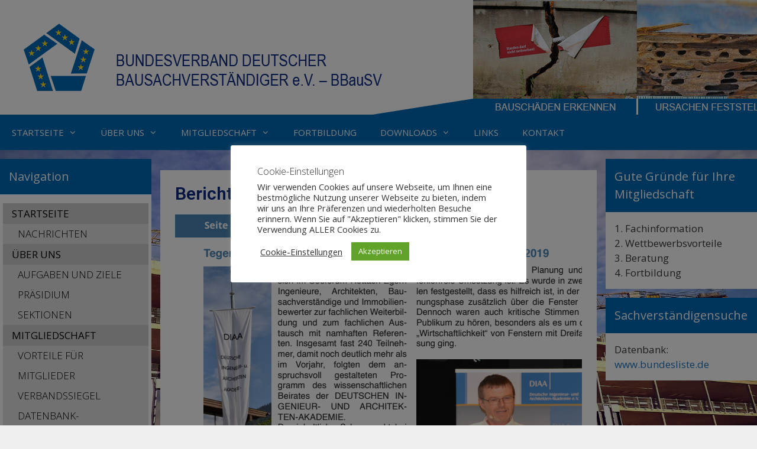

--- FILE ---
content_type: text/html; charset=UTF-8
request_url: https://bbausv.de/bericht-tegernseer-baufach-und-immobiliensachverstaendigentage-2019/
body_size: 15741
content:
<!DOCTYPE html>
<html lang="de">
<head>
	<meta charset="UTF-8">
	<title>Bericht Tegernseer Baufach- und Immobiliensachverständigentage 2021 &#8211; Der    BUNDESVERBAND    DEUTSCHER    BAUSACHVERSTÄNDIGER e.V.</title>
<meta name='robots' content='max-image-preview:large' />
	<style>img:is([sizes="auto" i], [sizes^="auto," i]) { contain-intrinsic-size: 3000px 1500px }</style>
	<meta name="viewport" content="width=device-width, initial-scale=1"><link href='https://fonts.gstatic.com' crossorigin rel='preconnect' />
<link href='https://fonts.googleapis.com' crossorigin rel='preconnect' />
<link rel="alternate" type="application/rss+xml" title="Der    BUNDESVERBAND    DEUTSCHER    BAUSACHVERSTÄNDIGER e.V. &raquo; Feed" href="https://bbausv.de/feed/" />
<link rel="alternate" type="application/rss+xml" title="Der    BUNDESVERBAND    DEUTSCHER    BAUSACHVERSTÄNDIGER e.V. &raquo; Kommentar-Feed" href="https://bbausv.de/comments/feed/" />
<link rel="alternate" type="application/rss+xml" title="Der    BUNDESVERBAND    DEUTSCHER    BAUSACHVERSTÄNDIGER e.V. &raquo; Bericht Tegernseer Baufach- und Immobiliensachverständigentage 2021-Kommentar-Feed" href="https://bbausv.de/bericht-tegernseer-baufach-und-immobiliensachverstaendigentage-2019/feed/" />
<script>
window._wpemojiSettings = {"baseUrl":"https:\/\/s.w.org\/images\/core\/emoji\/15.0.3\/72x72\/","ext":".png","svgUrl":"https:\/\/s.w.org\/images\/core\/emoji\/15.0.3\/svg\/","svgExt":".svg","source":{"concatemoji":"https:\/\/bbausv.de\/wp-includes\/js\/wp-emoji-release.min.js?ver=6.7.4"}};
/*! This file is auto-generated */
!function(i,n){var o,s,e;function c(e){try{var t={supportTests:e,timestamp:(new Date).valueOf()};sessionStorage.setItem(o,JSON.stringify(t))}catch(e){}}function p(e,t,n){e.clearRect(0,0,e.canvas.width,e.canvas.height),e.fillText(t,0,0);var t=new Uint32Array(e.getImageData(0,0,e.canvas.width,e.canvas.height).data),r=(e.clearRect(0,0,e.canvas.width,e.canvas.height),e.fillText(n,0,0),new Uint32Array(e.getImageData(0,0,e.canvas.width,e.canvas.height).data));return t.every(function(e,t){return e===r[t]})}function u(e,t,n){switch(t){case"flag":return n(e,"\ud83c\udff3\ufe0f\u200d\u26a7\ufe0f","\ud83c\udff3\ufe0f\u200b\u26a7\ufe0f")?!1:!n(e,"\ud83c\uddfa\ud83c\uddf3","\ud83c\uddfa\u200b\ud83c\uddf3")&&!n(e,"\ud83c\udff4\udb40\udc67\udb40\udc62\udb40\udc65\udb40\udc6e\udb40\udc67\udb40\udc7f","\ud83c\udff4\u200b\udb40\udc67\u200b\udb40\udc62\u200b\udb40\udc65\u200b\udb40\udc6e\u200b\udb40\udc67\u200b\udb40\udc7f");case"emoji":return!n(e,"\ud83d\udc26\u200d\u2b1b","\ud83d\udc26\u200b\u2b1b")}return!1}function f(e,t,n){var r="undefined"!=typeof WorkerGlobalScope&&self instanceof WorkerGlobalScope?new OffscreenCanvas(300,150):i.createElement("canvas"),a=r.getContext("2d",{willReadFrequently:!0}),o=(a.textBaseline="top",a.font="600 32px Arial",{});return e.forEach(function(e){o[e]=t(a,e,n)}),o}function t(e){var t=i.createElement("script");t.src=e,t.defer=!0,i.head.appendChild(t)}"undefined"!=typeof Promise&&(o="wpEmojiSettingsSupports",s=["flag","emoji"],n.supports={everything:!0,everythingExceptFlag:!0},e=new Promise(function(e){i.addEventListener("DOMContentLoaded",e,{once:!0})}),new Promise(function(t){var n=function(){try{var e=JSON.parse(sessionStorage.getItem(o));if("object"==typeof e&&"number"==typeof e.timestamp&&(new Date).valueOf()<e.timestamp+604800&&"object"==typeof e.supportTests)return e.supportTests}catch(e){}return null}();if(!n){if("undefined"!=typeof Worker&&"undefined"!=typeof OffscreenCanvas&&"undefined"!=typeof URL&&URL.createObjectURL&&"undefined"!=typeof Blob)try{var e="postMessage("+f.toString()+"("+[JSON.stringify(s),u.toString(),p.toString()].join(",")+"));",r=new Blob([e],{type:"text/javascript"}),a=new Worker(URL.createObjectURL(r),{name:"wpTestEmojiSupports"});return void(a.onmessage=function(e){c(n=e.data),a.terminate(),t(n)})}catch(e){}c(n=f(s,u,p))}t(n)}).then(function(e){for(var t in e)n.supports[t]=e[t],n.supports.everything=n.supports.everything&&n.supports[t],"flag"!==t&&(n.supports.everythingExceptFlag=n.supports.everythingExceptFlag&&n.supports[t]);n.supports.everythingExceptFlag=n.supports.everythingExceptFlag&&!n.supports.flag,n.DOMReady=!1,n.readyCallback=function(){n.DOMReady=!0}}).then(function(){return e}).then(function(){var e;n.supports.everything||(n.readyCallback(),(e=n.source||{}).concatemoji?t(e.concatemoji):e.wpemoji&&e.twemoji&&(t(e.twemoji),t(e.wpemoji)))}))}((window,document),window._wpemojiSettings);
</script>
<link rel='stylesheet' id='generate-fonts-css' href='//fonts.googleapis.com/css?family=Open+Sans:300,300italic,regular,italic,600,600italic,700,700italic,800,800italic' media='all' />
<style id='wp-emoji-styles-inline-css'>

	img.wp-smiley, img.emoji {
		display: inline !important;
		border: none !important;
		box-shadow: none !important;
		height: 1em !important;
		width: 1em !important;
		margin: 0 0.07em !important;
		vertical-align: -0.1em !important;
		background: none !important;
		padding: 0 !important;
	}
</style>
<style id='classic-theme-styles-inline-css'>
/*! This file is auto-generated */
.wp-block-button__link{color:#fff;background-color:#32373c;border-radius:9999px;box-shadow:none;text-decoration:none;padding:calc(.667em + 2px) calc(1.333em + 2px);font-size:1.125em}.wp-block-file__button{background:#32373c;color:#fff;text-decoration:none}
</style>
<style id='global-styles-inline-css'>
:root{--wp--preset--aspect-ratio--square: 1;--wp--preset--aspect-ratio--4-3: 4/3;--wp--preset--aspect-ratio--3-4: 3/4;--wp--preset--aspect-ratio--3-2: 3/2;--wp--preset--aspect-ratio--2-3: 2/3;--wp--preset--aspect-ratio--16-9: 16/9;--wp--preset--aspect-ratio--9-16: 9/16;--wp--preset--color--black: #000000;--wp--preset--color--cyan-bluish-gray: #abb8c3;--wp--preset--color--white: #ffffff;--wp--preset--color--pale-pink: #f78da7;--wp--preset--color--vivid-red: #cf2e2e;--wp--preset--color--luminous-vivid-orange: #ff6900;--wp--preset--color--luminous-vivid-amber: #fcb900;--wp--preset--color--light-green-cyan: #7bdcb5;--wp--preset--color--vivid-green-cyan: #00d084;--wp--preset--color--pale-cyan-blue: #8ed1fc;--wp--preset--color--vivid-cyan-blue: #0693e3;--wp--preset--color--vivid-purple: #9b51e0;--wp--preset--color--contrast: var(--contrast);--wp--preset--color--contrast-2: var(--contrast-2);--wp--preset--color--contrast-3: var(--contrast-3);--wp--preset--color--base: var(--base);--wp--preset--color--base-2: var(--base-2);--wp--preset--color--base-3: var(--base-3);--wp--preset--color--accent: var(--accent);--wp--preset--gradient--vivid-cyan-blue-to-vivid-purple: linear-gradient(135deg,rgba(6,147,227,1) 0%,rgb(155,81,224) 100%);--wp--preset--gradient--light-green-cyan-to-vivid-green-cyan: linear-gradient(135deg,rgb(122,220,180) 0%,rgb(0,208,130) 100%);--wp--preset--gradient--luminous-vivid-amber-to-luminous-vivid-orange: linear-gradient(135deg,rgba(252,185,0,1) 0%,rgba(255,105,0,1) 100%);--wp--preset--gradient--luminous-vivid-orange-to-vivid-red: linear-gradient(135deg,rgba(255,105,0,1) 0%,rgb(207,46,46) 100%);--wp--preset--gradient--very-light-gray-to-cyan-bluish-gray: linear-gradient(135deg,rgb(238,238,238) 0%,rgb(169,184,195) 100%);--wp--preset--gradient--cool-to-warm-spectrum: linear-gradient(135deg,rgb(74,234,220) 0%,rgb(151,120,209) 20%,rgb(207,42,186) 40%,rgb(238,44,130) 60%,rgb(251,105,98) 80%,rgb(254,248,76) 100%);--wp--preset--gradient--blush-light-purple: linear-gradient(135deg,rgb(255,206,236) 0%,rgb(152,150,240) 100%);--wp--preset--gradient--blush-bordeaux: linear-gradient(135deg,rgb(254,205,165) 0%,rgb(254,45,45) 50%,rgb(107,0,62) 100%);--wp--preset--gradient--luminous-dusk: linear-gradient(135deg,rgb(255,203,112) 0%,rgb(199,81,192) 50%,rgb(65,88,208) 100%);--wp--preset--gradient--pale-ocean: linear-gradient(135deg,rgb(255,245,203) 0%,rgb(182,227,212) 50%,rgb(51,167,181) 100%);--wp--preset--gradient--electric-grass: linear-gradient(135deg,rgb(202,248,128) 0%,rgb(113,206,126) 100%);--wp--preset--gradient--midnight: linear-gradient(135deg,rgb(2,3,129) 0%,rgb(40,116,252) 100%);--wp--preset--font-size--small: 13px;--wp--preset--font-size--medium: 20px;--wp--preset--font-size--large: 36px;--wp--preset--font-size--x-large: 42px;--wp--preset--spacing--20: 0.44rem;--wp--preset--spacing--30: 0.67rem;--wp--preset--spacing--40: 1rem;--wp--preset--spacing--50: 1.5rem;--wp--preset--spacing--60: 2.25rem;--wp--preset--spacing--70: 3.38rem;--wp--preset--spacing--80: 5.06rem;--wp--preset--shadow--natural: 6px 6px 9px rgba(0, 0, 0, 0.2);--wp--preset--shadow--deep: 12px 12px 50px rgba(0, 0, 0, 0.4);--wp--preset--shadow--sharp: 6px 6px 0px rgba(0, 0, 0, 0.2);--wp--preset--shadow--outlined: 6px 6px 0px -3px rgba(255, 255, 255, 1), 6px 6px rgba(0, 0, 0, 1);--wp--preset--shadow--crisp: 6px 6px 0px rgba(0, 0, 0, 1);}:where(.is-layout-flex){gap: 0.5em;}:where(.is-layout-grid){gap: 0.5em;}body .is-layout-flex{display: flex;}.is-layout-flex{flex-wrap: wrap;align-items: center;}.is-layout-flex > :is(*, div){margin: 0;}body .is-layout-grid{display: grid;}.is-layout-grid > :is(*, div){margin: 0;}:where(.wp-block-columns.is-layout-flex){gap: 2em;}:where(.wp-block-columns.is-layout-grid){gap: 2em;}:where(.wp-block-post-template.is-layout-flex){gap: 1.25em;}:where(.wp-block-post-template.is-layout-grid){gap: 1.25em;}.has-black-color{color: var(--wp--preset--color--black) !important;}.has-cyan-bluish-gray-color{color: var(--wp--preset--color--cyan-bluish-gray) !important;}.has-white-color{color: var(--wp--preset--color--white) !important;}.has-pale-pink-color{color: var(--wp--preset--color--pale-pink) !important;}.has-vivid-red-color{color: var(--wp--preset--color--vivid-red) !important;}.has-luminous-vivid-orange-color{color: var(--wp--preset--color--luminous-vivid-orange) !important;}.has-luminous-vivid-amber-color{color: var(--wp--preset--color--luminous-vivid-amber) !important;}.has-light-green-cyan-color{color: var(--wp--preset--color--light-green-cyan) !important;}.has-vivid-green-cyan-color{color: var(--wp--preset--color--vivid-green-cyan) !important;}.has-pale-cyan-blue-color{color: var(--wp--preset--color--pale-cyan-blue) !important;}.has-vivid-cyan-blue-color{color: var(--wp--preset--color--vivid-cyan-blue) !important;}.has-vivid-purple-color{color: var(--wp--preset--color--vivid-purple) !important;}.has-black-background-color{background-color: var(--wp--preset--color--black) !important;}.has-cyan-bluish-gray-background-color{background-color: var(--wp--preset--color--cyan-bluish-gray) !important;}.has-white-background-color{background-color: var(--wp--preset--color--white) !important;}.has-pale-pink-background-color{background-color: var(--wp--preset--color--pale-pink) !important;}.has-vivid-red-background-color{background-color: var(--wp--preset--color--vivid-red) !important;}.has-luminous-vivid-orange-background-color{background-color: var(--wp--preset--color--luminous-vivid-orange) !important;}.has-luminous-vivid-amber-background-color{background-color: var(--wp--preset--color--luminous-vivid-amber) !important;}.has-light-green-cyan-background-color{background-color: var(--wp--preset--color--light-green-cyan) !important;}.has-vivid-green-cyan-background-color{background-color: var(--wp--preset--color--vivid-green-cyan) !important;}.has-pale-cyan-blue-background-color{background-color: var(--wp--preset--color--pale-cyan-blue) !important;}.has-vivid-cyan-blue-background-color{background-color: var(--wp--preset--color--vivid-cyan-blue) !important;}.has-vivid-purple-background-color{background-color: var(--wp--preset--color--vivid-purple) !important;}.has-black-border-color{border-color: var(--wp--preset--color--black) !important;}.has-cyan-bluish-gray-border-color{border-color: var(--wp--preset--color--cyan-bluish-gray) !important;}.has-white-border-color{border-color: var(--wp--preset--color--white) !important;}.has-pale-pink-border-color{border-color: var(--wp--preset--color--pale-pink) !important;}.has-vivid-red-border-color{border-color: var(--wp--preset--color--vivid-red) !important;}.has-luminous-vivid-orange-border-color{border-color: var(--wp--preset--color--luminous-vivid-orange) !important;}.has-luminous-vivid-amber-border-color{border-color: var(--wp--preset--color--luminous-vivid-amber) !important;}.has-light-green-cyan-border-color{border-color: var(--wp--preset--color--light-green-cyan) !important;}.has-vivid-green-cyan-border-color{border-color: var(--wp--preset--color--vivid-green-cyan) !important;}.has-pale-cyan-blue-border-color{border-color: var(--wp--preset--color--pale-cyan-blue) !important;}.has-vivid-cyan-blue-border-color{border-color: var(--wp--preset--color--vivid-cyan-blue) !important;}.has-vivid-purple-border-color{border-color: var(--wp--preset--color--vivid-purple) !important;}.has-vivid-cyan-blue-to-vivid-purple-gradient-background{background: var(--wp--preset--gradient--vivid-cyan-blue-to-vivid-purple) !important;}.has-light-green-cyan-to-vivid-green-cyan-gradient-background{background: var(--wp--preset--gradient--light-green-cyan-to-vivid-green-cyan) !important;}.has-luminous-vivid-amber-to-luminous-vivid-orange-gradient-background{background: var(--wp--preset--gradient--luminous-vivid-amber-to-luminous-vivid-orange) !important;}.has-luminous-vivid-orange-to-vivid-red-gradient-background{background: var(--wp--preset--gradient--luminous-vivid-orange-to-vivid-red) !important;}.has-very-light-gray-to-cyan-bluish-gray-gradient-background{background: var(--wp--preset--gradient--very-light-gray-to-cyan-bluish-gray) !important;}.has-cool-to-warm-spectrum-gradient-background{background: var(--wp--preset--gradient--cool-to-warm-spectrum) !important;}.has-blush-light-purple-gradient-background{background: var(--wp--preset--gradient--blush-light-purple) !important;}.has-blush-bordeaux-gradient-background{background: var(--wp--preset--gradient--blush-bordeaux) !important;}.has-luminous-dusk-gradient-background{background: var(--wp--preset--gradient--luminous-dusk) !important;}.has-pale-ocean-gradient-background{background: var(--wp--preset--gradient--pale-ocean) !important;}.has-electric-grass-gradient-background{background: var(--wp--preset--gradient--electric-grass) !important;}.has-midnight-gradient-background{background: var(--wp--preset--gradient--midnight) !important;}.has-small-font-size{font-size: var(--wp--preset--font-size--small) !important;}.has-medium-font-size{font-size: var(--wp--preset--font-size--medium) !important;}.has-large-font-size{font-size: var(--wp--preset--font-size--large) !important;}.has-x-large-font-size{font-size: var(--wp--preset--font-size--x-large) !important;}
:where(.wp-block-post-template.is-layout-flex){gap: 1.25em;}:where(.wp-block-post-template.is-layout-grid){gap: 1.25em;}
:where(.wp-block-columns.is-layout-flex){gap: 2em;}:where(.wp-block-columns.is-layout-grid){gap: 2em;}
:root :where(.wp-block-pullquote){font-size: 1.5em;line-height: 1.6;}
</style>
<link rel='stylesheet' id='cookie-law-info-css' href='https://bbausv.de/wp-content/plugins/cookie-law-info/legacy/public/css/cookie-law-info-public.css?ver=3.2.8' media='all' />
<link rel='stylesheet' id='cookie-law-info-gdpr-css' href='https://bbausv.de/wp-content/plugins/cookie-law-info/legacy/public/css/cookie-law-info-gdpr.css?ver=3.2.8' media='all' />
<link rel='stylesheet' id='generate-style-grid-css' href='https://bbausv.de/wp-content/themes/generatepress/assets/css/unsemantic-grid.min.css?ver=3.5.1' media='all' />
<link rel='stylesheet' id='generate-style-css' href='https://bbausv.de/wp-content/themes/generatepress/assets/css/style.min.css?ver=3.5.1' media='all' />
<style id='generate-style-inline-css'>
body{background-color:#efefef;color:#3a3a3a;}a{color:#1e73be;}a:hover, a:focus, a:active{color:#000000;}body .grid-container{max-width:1600px;}.wp-block-group__inner-container{max-width:1600px;margin-left:auto;margin-right:auto;}:root{--contrast:#222222;--contrast-2:#575760;--contrast-3:#b2b2be;--base:#f0f0f0;--base-2:#f7f8f9;--base-3:#ffffff;--accent:#1e73be;}:root .has-contrast-color{color:var(--contrast);}:root .has-contrast-background-color{background-color:var(--contrast);}:root .has-contrast-2-color{color:var(--contrast-2);}:root .has-contrast-2-background-color{background-color:var(--contrast-2);}:root .has-contrast-3-color{color:var(--contrast-3);}:root .has-contrast-3-background-color{background-color:var(--contrast-3);}:root .has-base-color{color:var(--base);}:root .has-base-background-color{background-color:var(--base);}:root .has-base-2-color{color:var(--base-2);}:root .has-base-2-background-color{background-color:var(--base-2);}:root .has-base-3-color{color:var(--base-3);}:root .has-base-3-background-color{background-color:var(--base-3);}:root .has-accent-color{color:var(--accent);}:root .has-accent-background-color{background-color:var(--accent);}body, button, input, select, textarea{font-family:"Open Sans", sans-serif;}body{line-height:1.5;}.entry-content > [class*="wp-block-"]:not(:last-child):not(.wp-block-heading){margin-bottom:1.5em;}.main-title{font-size:45px;}.main-navigation .main-nav ul ul li a{font-size:14px;}.sidebar .widget, .footer-widgets .widget{font-size:17px;}h1{font-weight:300;font-size:40px;}h2{font-weight:300;font-size:30px;}h3{font-size:20px;}h4{font-size:inherit;}h5{font-size:inherit;}@media (max-width:768px){.main-title{font-size:30px;}h1{font-size:30px;}h2{font-size:25px;}}.top-bar{background-color:#636363;color:#ffffff;}.top-bar a{color:#ffffff;}.top-bar a:hover{color:#303030;}.site-header{background-color:#ffffff;color:#3a3a3a;}.site-header a{color:#3a3a3a;}.main-title a,.main-title a:hover{color:#222222;}.site-description{color:#757575;}.main-navigation,.main-navigation ul ul{background-color:#0069b4;}.main-navigation .main-nav ul li a, .main-navigation .menu-toggle, .main-navigation .menu-bar-items{color:#ffffff;}.main-navigation .main-nav ul li:not([class*="current-menu-"]):hover > a, .main-navigation .main-nav ul li:not([class*="current-menu-"]):focus > a, .main-navigation .main-nav ul li.sfHover:not([class*="current-menu-"]) > a, .main-navigation .menu-bar-item:hover > a, .main-navigation .menu-bar-item.sfHover > a{color:#ffffff;background-color:#004272;}button.menu-toggle:hover,button.menu-toggle:focus,.main-navigation .mobile-bar-items a,.main-navigation .mobile-bar-items a:hover,.main-navigation .mobile-bar-items a:focus{color:#ffffff;}.main-navigation .main-nav ul li[class*="current-menu-"] > a{color:#ffffff;background-color:#0094d8;}.navigation-search input[type="search"],.navigation-search input[type="search"]:active, .navigation-search input[type="search"]:focus, .main-navigation .main-nav ul li.search-item.active > a, .main-navigation .menu-bar-items .search-item.active > a{color:#ffffff;background-color:#004272;}.main-navigation ul ul{background-color:#0069b4;}.main-navigation .main-nav ul ul li a{color:#ffffff;}.main-navigation .main-nav ul ul li:not([class*="current-menu-"]):hover > a,.main-navigation .main-nav ul ul li:not([class*="current-menu-"]):focus > a, .main-navigation .main-nav ul ul li.sfHover:not([class*="current-menu-"]) > a{color:#ffffff;background-color:#004272;}.main-navigation .main-nav ul ul li[class*="current-menu-"] > a{color:#ffffff;background-color:#0094d8;}.separate-containers .inside-article, .separate-containers .comments-area, .separate-containers .page-header, .one-container .container, .separate-containers .paging-navigation, .inside-page-header{background-color:rgba(255,255,255,0);}.entry-meta{color:#595959;}.entry-meta a{color:#595959;}.entry-meta a:hover{color:#1e73be;}.sidebar .widget{background-color:#ffffff;}.sidebar .widget .widget-title{color:#000000;}.footer-widgets{background-color:#ffffff;}.footer-widgets .widget-title{color:#000000;}.site-info{color:#ffffff;background-color:#0069b4;}.site-info a{color:#ffffff;}.site-info a:hover{color:#606060;}.footer-bar .widget_nav_menu .current-menu-item a{color:#606060;}input[type="text"],input[type="email"],input[type="url"],input[type="password"],input[type="search"],input[type="tel"],input[type="number"],textarea,select{color:#666666;background-color:#fafafa;border-color:#cccccc;}input[type="text"]:focus,input[type="email"]:focus,input[type="url"]:focus,input[type="password"]:focus,input[type="search"]:focus,input[type="tel"]:focus,input[type="number"]:focus,textarea:focus,select:focus{color:#666666;background-color:#ffffff;border-color:#bfbfbf;}button,html input[type="button"],input[type="reset"],input[type="submit"],a.button,a.wp-block-button__link:not(.has-background){color:#ffffff;background-color:#666666;}button:hover,html input[type="button"]:hover,input[type="reset"]:hover,input[type="submit"]:hover,a.button:hover,button:focus,html input[type="button"]:focus,input[type="reset"]:focus,input[type="submit"]:focus,a.button:focus,a.wp-block-button__link:not(.has-background):active,a.wp-block-button__link:not(.has-background):focus,a.wp-block-button__link:not(.has-background):hover{color:#ffffff;background-color:#3f3f3f;}a.generate-back-to-top{background-color:rgba( 0,0,0,0.4 );color:#ffffff;}a.generate-back-to-top:hover,a.generate-back-to-top:focus{background-color:rgba( 0,0,0,0.6 );color:#ffffff;}:root{--gp-search-modal-bg-color:var(--base-3);--gp-search-modal-text-color:var(--contrast);--gp-search-modal-overlay-bg-color:rgba(0,0,0,0.2);}@media (max-width: 768px){.main-navigation .menu-bar-item:hover > a, .main-navigation .menu-bar-item.sfHover > a{background:none;color:#ffffff;}}.inside-top-bar{padding:10px;}.inside-header{padding:40px;}.separate-containers .inside-article, .separate-containers .comments-area, .separate-containers .page-header, .separate-containers .paging-navigation, .one-container .site-content, .inside-page-header{padding:0px;}.site-main .wp-block-group__inner-container{padding:0px;}.entry-content .alignwide, body:not(.no-sidebar) .entry-content .alignfull{margin-left:-0px;width:calc(100% + 0px);max-width:calc(100% + 0px);}.one-container.right-sidebar .site-main,.one-container.both-right .site-main{margin-right:0px;}.one-container.left-sidebar .site-main,.one-container.both-left .site-main{margin-left:0px;}.one-container.both-sidebars .site-main{margin:0px;}.separate-containers .widget, .separate-containers .site-main > *, .separate-containers .page-header, .widget-area .main-navigation{margin-bottom:15px;}.separate-containers .site-main{margin:15px;}.both-right.separate-containers .inside-left-sidebar{margin-right:7px;}.both-right.separate-containers .inside-right-sidebar{margin-left:7px;}.both-left.separate-containers .inside-left-sidebar{margin-right:7px;}.both-left.separate-containers .inside-right-sidebar{margin-left:7px;}.separate-containers .page-header-image, .separate-containers .page-header-contained, .separate-containers .page-header-image-single, .separate-containers .page-header-content-single{margin-top:15px;}.separate-containers .inside-right-sidebar, .separate-containers .inside-left-sidebar{margin-top:15px;margin-bottom:15px;}.rtl .menu-item-has-children .dropdown-menu-toggle{padding-left:20px;}.rtl .main-navigation .main-nav ul li.menu-item-has-children > a{padding-right:20px;}.widget-area .widget{padding:15px;}.site-info{padding:20px;}@media (max-width:768px){.separate-containers .inside-article, .separate-containers .comments-area, .separate-containers .page-header, .separate-containers .paging-navigation, .one-container .site-content, .inside-page-header{padding:30px;}.site-main .wp-block-group__inner-container{padding:30px;}.site-info{padding-right:10px;padding-left:10px;}.entry-content .alignwide, body:not(.no-sidebar) .entry-content .alignfull{margin-left:-30px;width:calc(100% + 60px);max-width:calc(100% + 60px);}}@media (max-width: 768px){.main-navigation .menu-toggle,.main-navigation .mobile-bar-items,.sidebar-nav-mobile:not(#sticky-placeholder){display:block;}.main-navigation ul,.gen-sidebar-nav{display:none;}[class*="nav-float-"] .site-header .inside-header > *{float:none;clear:both;}}
.main-navigation .slideout-toggle a:before,.slide-opened .slideout-overlay .slideout-exit:before{font-family:GeneratePress;}.slideout-navigation .dropdown-menu-toggle:before{content:"\f107" !important;}.slideout-navigation .sfHover > a .dropdown-menu-toggle:before{content:"\f106" !important;}
body{background-image:url('https://bbausv.de/wp-content/uploads/2020/10/architecture-2085274_1920-1HintergrundbildvonMichaelGaidaaufPixabay.jpg');background-repeat:no-repeat;background-size:100% auto;background-attachment:fixed;}.site-header{background-image:url('https://bbausv.de/wp-content/uploads/2020/05/header-3.jpg');}
.navigation-branding .main-title{font-weight:bold;text-transform:none;font-size:45px;}@media (max-width: 768px){.navigation-branding .main-title{font-size:30px;}}
.post-image, .page-content, .entry-content, .entry-summary, footer.entry-meta{margin-top:1.5em;}.post-image-above-header .inside-article div.featured-image, .post-image-above-header .inside-article div.post-image{margin-bottom:1.5em;}
</style>
<link rel='stylesheet' id='generate-mobile-style-css' href='https://bbausv.de/wp-content/themes/generatepress/assets/css/mobile.min.css?ver=3.5.1' media='all' />
<link rel='stylesheet' id='generate-font-icons-css' href='https://bbausv.de/wp-content/themes/generatepress/assets/css/components/font-icons.min.css?ver=3.5.1' media='all' />
<link rel='stylesheet' id='font-awesome-css' href='https://bbausv.de/wp-content/plugins/elementor/assets/lib/font-awesome/css/font-awesome.min.css?ver=4.7.0' media='all' />
<link rel='stylesheet' id='elementor-icons-css' href='https://bbausv.de/wp-content/plugins/elementor/assets/lib/eicons/css/elementor-icons.min.css?ver=5.35.0' media='all' />
<link rel='stylesheet' id='elementor-frontend-css' href='https://bbausv.de/wp-content/plugins/elementor/assets/css/frontend.min.css?ver=3.27.3' media='all' />
<link rel='stylesheet' id='elementor-post-93-css' href='https://bbausv.de/wp-content/uploads/elementor/css/post-93.css?ver=1738933866' media='all' />
<link rel='stylesheet' id='widget-heading-css' href='https://bbausv.de/wp-content/plugins/elementor/assets/css/widget-heading.min.css?ver=3.27.3' media='all' />
<link rel='stylesheet' id='widget-icon-list-css' href='https://bbausv.de/wp-content/plugins/elementor/assets/css/widget-icon-list.min.css?ver=3.27.3' media='all' />
<link rel='stylesheet' id='elementor-post-347-css' href='https://bbausv.de/wp-content/uploads/elementor/css/post-347.css?ver=1738965900' media='all' />
<link rel='stylesheet' id='generate-blog-css' href='https://bbausv.de/wp-content/plugins/gp-premium/blog/functions/css/style-min.css?ver=1.10.0' media='all' />
<link rel='stylesheet' id='google-fonts-1-css' href='https://fonts.googleapis.com/css?family=Roboto%3A100%2C100italic%2C200%2C200italic%2C300%2C300italic%2C400%2C400italic%2C500%2C500italic%2C600%2C600italic%2C700%2C700italic%2C800%2C800italic%2C900%2C900italic%7CRoboto+Slab%3A100%2C100italic%2C200%2C200italic%2C300%2C300italic%2C400%2C400italic%2C500%2C500italic%2C600%2C600italic%2C700%2C700italic%2C800%2C800italic%2C900%2C900italic&#038;display=auto&#038;ver=6.7.4' media='all' />
<link rel='stylesheet' id='elementor-icons-shared-0-css' href='https://bbausv.de/wp-content/plugins/elementor/assets/lib/font-awesome/css/fontawesome.min.css?ver=5.15.3' media='all' />
<link rel='stylesheet' id='elementor-icons-fa-solid-css' href='https://bbausv.de/wp-content/plugins/elementor/assets/lib/font-awesome/css/solid.min.css?ver=5.15.3' media='all' />
<link rel="preconnect" href="https://fonts.gstatic.com/" crossorigin><script src="https://bbausv.de/wp-includes/js/jquery/jquery.min.js?ver=3.7.1" id="jquery-core-js"></script>
<script src="https://bbausv.de/wp-includes/js/jquery/jquery-migrate.min.js?ver=3.4.1" id="jquery-migrate-js"></script>
<script id="cookie-law-info-js-extra">
var Cli_Data = {"nn_cookie_ids":[],"cookielist":[],"non_necessary_cookies":[],"ccpaEnabled":"","ccpaRegionBased":"","ccpaBarEnabled":"","strictlyEnabled":["necessary","obligatoire"],"ccpaType":"gdpr","js_blocking":"1","custom_integration":"","triggerDomRefresh":"","secure_cookies":""};
var cli_cookiebar_settings = {"animate_speed_hide":"500","animate_speed_show":"500","background":"#FFF","border":"#b1a6a6c2","border_on":"","button_1_button_colour":"#61a229","button_1_button_hover":"#4e8221","button_1_link_colour":"#fff","button_1_as_button":"1","button_1_new_win":"","button_2_button_colour":"#333","button_2_button_hover":"#292929","button_2_link_colour":"#444","button_2_as_button":"","button_2_hidebar":"","button_3_button_colour":"#3566bb","button_3_button_hover":"#2a5296","button_3_link_colour":"#fff","button_3_as_button":"1","button_3_new_win":"","button_4_button_colour":"#000","button_4_button_hover":"#000000","button_4_link_colour":"#333333","button_4_as_button":"","button_7_button_colour":"#61a229","button_7_button_hover":"#4e8221","button_7_link_colour":"#fff","button_7_as_button":"1","button_7_new_win":"","font_family":"inherit","header_fix":"","notify_animate_hide":"1","notify_animate_show":"1","notify_div_id":"#cookie-law-info-bar","notify_position_horizontal":"right","notify_position_vertical":"bottom","scroll_close":"","scroll_close_reload":"","accept_close_reload":"","reject_close_reload":"","showagain_tab":"1","showagain_background":"#fff","showagain_border":"#000","showagain_div_id":"#cookie-law-info-again","showagain_x_position":"100px","text":"#333333","show_once_yn":"","show_once":"10000","logging_on":"","as_popup":"","popup_overlay":"1","bar_heading_text":"Cookie-Einstellungen","cookie_bar_as":"popup","popup_showagain_position":"bottom-right","widget_position":"left"};
var log_object = {"ajax_url":"https:\/\/bbausv.de\/wp-admin\/admin-ajax.php"};
</script>
<script src="https://bbausv.de/wp-content/plugins/cookie-law-info/legacy/public/js/cookie-law-info-public.js?ver=3.2.8" id="cookie-law-info-js"></script>
<link rel="https://api.w.org/" href="https://bbausv.de/wp-json/" /><link rel="alternate" title="JSON" type="application/json" href="https://bbausv.de/wp-json/wp/v2/posts/347" /><link rel="EditURI" type="application/rsd+xml" title="RSD" href="https://bbausv.de/xmlrpc.php?rsd" />
<meta name="generator" content="WordPress 6.7.4" />
<link rel="canonical" href="https://bbausv.de/bericht-tegernseer-baufach-und-immobiliensachverstaendigentage-2019/" />
<link rel='shortlink' href='https://bbausv.de/?p=347' />
<link rel="alternate" title="oEmbed (JSON)" type="application/json+oembed" href="https://bbausv.de/wp-json/oembed/1.0/embed?url=https%3A%2F%2Fbbausv.de%2Fbericht-tegernseer-baufach-und-immobiliensachverstaendigentage-2019%2F" />
<link rel="alternate" title="oEmbed (XML)" type="text/xml+oembed" href="https://bbausv.de/wp-json/oembed/1.0/embed?url=https%3A%2F%2Fbbausv.de%2Fbericht-tegernseer-baufach-und-immobiliensachverstaendigentage-2019%2F&#038;format=xml" />
<link rel="pingback" href="https://bbausv.de/xmlrpc.php">
<meta name="generator" content="Elementor 3.27.3; features: additional_custom_breakpoints; settings: css_print_method-external, google_font-enabled, font_display-auto">
			<style>
				.e-con.e-parent:nth-of-type(n+4):not(.e-lazyloaded):not(.e-no-lazyload),
				.e-con.e-parent:nth-of-type(n+4):not(.e-lazyloaded):not(.e-no-lazyload) * {
					background-image: none !important;
				}
				@media screen and (max-height: 1024px) {
					.e-con.e-parent:nth-of-type(n+3):not(.e-lazyloaded):not(.e-no-lazyload),
					.e-con.e-parent:nth-of-type(n+3):not(.e-lazyloaded):not(.e-no-lazyload) * {
						background-image: none !important;
					}
				}
				@media screen and (max-height: 640px) {
					.e-con.e-parent:nth-of-type(n+2):not(.e-lazyloaded):not(.e-no-lazyload),
					.e-con.e-parent:nth-of-type(n+2):not(.e-lazyloaded):not(.e-no-lazyload) * {
						background-image: none !important;
					}
				}
			</style>
			<link rel="icon" href="https://bbausv.de/wp-content/uploads/2021/04/Favicon-BBauSV_logo-150x150.png" sizes="32x32" />
<link rel="icon" href="https://bbausv.de/wp-content/uploads/2021/04/Favicon-BBauSV_logo-300x300.png" sizes="192x192" />
<link rel="apple-touch-icon" href="https://bbausv.de/wp-content/uploads/2021/04/Favicon-BBauSV_logo-300x300.png" />
<meta name="msapplication-TileImage" content="https://bbausv.de/wp-content/uploads/2021/04/Favicon-BBauSV_logo-300x300.png" />
		<style id="wp-custom-css">
			.widget-area .widget{
	padding:0px;
}
.sidebar .widget .widget-title{
	background-color:#0069b4;
	color:#ffffff;
	padding:15px
}
#custom_html-3 .widget-title{
	background-color:#0094d8;
}
.textwidget,#menu-hauptmenue-1{
	padding:0px 15px 15px 15px;
}
.widget-title{
	margin-bottom:15px;
}
#menu-seitenmenu .seite1{
	background-color:#CCCCCC;
	padding:5px 15px;
	font-weight:1500;
}
#menu-seitenmenu .seite2{
	background-color:#E0E0E0;
	padding:0 25px;
font-weight:100;
	line-height:2;
	
}
#menu-seitenmenu{
margin:0 5px;
	
	}
#menu-seitenmenu a{
	color:#000;
}
#menu-seitenmenu a:hover{
	color:#fff;
}
.menu-seitenmenu-container{
	padding-bottom:15px;
}

.entry-header{
	display:none;
}

.post-image, .page-content, .entry-content, .entry-summary, footer.entry-meta{
	margin-top:0px;
}

.textblau{
	color:#0069b4;
}
.menu-item{
text-transform: uppercase ;
}
.main-navigation ul ul{
	width:250px;
}
.tafh{
	width:350px
}
.wp-image-460{
	width:320px;
	height:auto;
}
.comments-area{display:none;}

		</style>
		</head>

<body class="post-template-default single single-post postid-347 single-format-standard wp-custom-logo wp-embed-responsive post-image-above-header post-image-aligned-center sticky-menu-fade both-sidebars nav-below-header separate-containers contained-header active-footer-widgets-0 nav-aligned-left header-aligned-left dropdown-hover elementor-default elementor-kit-93 elementor-page elementor-page-347" itemtype="https://schema.org/Blog" itemscope>
	<a class="screen-reader-text skip-link" href="#content" title="Zum Inhalt springen">Zum Inhalt springen</a>		<header class="site-header grid-container grid-parent" id="masthead" aria-label="Website"  itemtype="https://schema.org/WPHeader" itemscope>
			<div class="inside-header grid-container grid-parent">
				<div class="site-logo">
					<a href="https://bbausv.de/" rel="home">
						<img  class="header-image is-logo-image" alt="Der    BUNDESVERBAND    DEUTSCHER    BAUSACHVERSTÄNDIGER e.V." src="https://bbausv.de/wp-content/uploads/2020/05/cropped-Logo_small2-4.png" />
					</a>
				</div>			</div>
		</header>
				<nav class="main-navigation grid-container grid-parent sub-menu-right" id="site-navigation" aria-label="Primär"  itemtype="https://schema.org/SiteNavigationElement" itemscope>
			<div class="inside-navigation grid-container grid-parent">
								<button class="menu-toggle" aria-controls="primary-menu" aria-expanded="false">
					<span class="mobile-menu">Menü</span>				</button>
				<div id="primary-menu" class="main-nav"><ul id="menu-hauptmenue" class=" menu sf-menu"><li id="menu-item-54" class="seite1 menu-item menu-item-type-custom menu-item-object-custom menu-item-home menu-item-has-children menu-item-54"><a href="https://bbausv.de">STARTSEITE<span role="presentation" class="dropdown-menu-toggle"></span></a>
<ul class="sub-menu">
	<li id="menu-item-450" class="seite2 menu-item menu-item-type-custom menu-item-object-custom menu-item-home menu-item-450"><a href="https://bbausv.de">NACHRICHTEN</a></li>
</ul>
</li>
<li id="menu-item-451" class="seite1 menu-item menu-item-type-post_type menu-item-object-page menu-item-has-children menu-item-451"><a href="https://bbausv.de/aufgaben-und-ziele/">ÜBER UNS<span role="presentation" class="dropdown-menu-toggle"></span></a>
<ul class="sub-menu">
	<li id="menu-item-79" class="seite2 menu-item menu-item-type-post_type menu-item-object-page menu-item-79"><a href="https://bbausv.de/aufgaben-und-ziele/">AUFGABEN UND ZIELE</a></li>
	<li id="menu-item-80" class="seite2 menu-item menu-item-type-post_type menu-item-object-page menu-item-80"><a href="https://bbausv.de/praesidium/">PRÄSIDIUM</a></li>
	<li id="menu-item-81" class="menu-item menu-item-type-post_type menu-item-object-page menu-item-81"><a href="https://bbausv.de/sektionen/">SEKTIONEN</a></li>
</ul>
</li>
<li id="menu-item-452" class="menu-item menu-item-type-post_type menu-item-object-page menu-item-has-children menu-item-452"><a href="https://bbausv.de/vorteile-fuer-mitglieder/">MITGLIEDSCHAFT<span role="presentation" class="dropdown-menu-toggle"></span></a>
<ul class="sub-menu">
	<li id="menu-item-82" class="menu-item menu-item-type-post_type menu-item-object-page menu-item-82"><a href="https://bbausv.de/vorteile-fuer-mitglieder/">VORTEILE FÜR MITGLIEDER</a></li>
	<li id="menu-item-83" class="menu-item menu-item-type-post_type menu-item-object-page menu-item-83"><a href="https://bbausv.de/verbandssiegel/">VERBANDSSIEGEL</a></li>
	<li id="menu-item-84" class="menu-item menu-item-type-post_type menu-item-object-page menu-item-84"><a href="https://bbausv.de/datenbank-sachverstaendige-bundesliste/">DATENBANK-SACHVERSTÄNDIGE BUNDESLISTE</a></li>
	<li id="menu-item-85" class="menu-item menu-item-type-post_type menu-item-object-page menu-item-85"><a href="https://bbausv.de/mitgliedsbeitrag/">MITGLIEDSBEITRAG &#038; AUFNAHME</a></li>
</ul>
</li>
<li id="menu-item-56" class="menu-item menu-item-type-post_type menu-item-object-page menu-item-56"><a href="https://bbausv.de/fortbildung/">FORTBILDUNG</a></li>
<li id="menu-item-473" class="menu-item menu-item-type-custom menu-item-object-custom menu-item-has-children menu-item-473"><a href="https://bbausv.de/?page_id=202">DOWNLOADS<span role="presentation" class="dropdown-menu-toggle"></span></a>
<ul class="sub-menu">
	<li id="menu-item-220" class="menu-item menu-item-type-post_type menu-item-object-page menu-item-has-children menu-item-220"><a href="https://bbausv.de/bbausv/">BBAUSV<span role="presentation" class="dropdown-menu-toggle"></span></a>
	<ul class="sub-menu">
		<li id="menu-item-412" class="menu-item menu-item-type-custom menu-item-object-custom menu-item-412"><a href="https://bbausv.de/wp-content/uploads/2020/08/Antrag_Aufnahme-BBauSV_mit-Datenschutzhinweisen.pdf">Antrag_Aufnahme BBauSV mit Datenschutzhinweisen</a></li>
		<li id="menu-item-413" class="menu-item menu-item-type-custom menu-item-object-custom menu-item-413"><a target="_blank" href="https://bbausv.de/wp-content/uploads/2020/08/Antrag_Verbandssiegel_BBauSV.pdf">Antrag Verbandssiegel BBauSV</a></li>
		<li id="menu-item-414" class="menu-item menu-item-type-custom menu-item-object-custom menu-item-414"><a target="_blank" href="https://bbausv.de/wp-content/uploads/2020/08/Verleihungskriterien_Verbandssiegel.pdf">Verleihungskriterien Verbandssiegel</a></li>
		<li id="menu-item-415" class="menu-item menu-item-type-custom menu-item-object-custom menu-item-415"><a target="_blank" href="https://bbausv.de/wp-content/uploads/2020/08/Verbandssachverstaendigenordnung.pdf">Verbandssachverständigenordnung</a></li>
		<li id="menu-item-416" class="menu-item menu-item-type-custom menu-item-object-custom menu-item-416"><a target="_blank" href="https://bbausv.de/wp-content/uploads/2020/08/Bestellformular.pdf">Bestellformular</a></li>
		<li id="menu-item-417" class="menu-item menu-item-type-custom menu-item-object-custom menu-item-417"><a target="_blank" href="https://bbausv.de/wp-content/uploads/2020/08/Kurzinformation-BBauSV.pdf">Kurzinformation BBauSV</a></li>
	</ul>
</li>
	<li id="menu-item-219" class="menu-item menu-item-type-post_type menu-item-object-page menu-item-has-children menu-item-219"><a href="https://bbausv.de/informationen-zur-sachverstaendigentaetigkeit/">INFORMATIONEN ZUR SACHVERSTÄNDIGENTÄTIGKEIT<span role="presentation" class="dropdown-menu-toggle"></span></a>
	<ul class="sub-menu">
		<li id="menu-item-421" class="menu-item menu-item-type-custom menu-item-object-custom menu-item-421"><a target="_blank" href="https://bbausv.de/wp-content/uploads/2020/09/Sachverstaendigentaetigkeit_und_Voraussetzungen-2.pdf">Sachverständigentätigkeit und Voraussetzungen</a></li>
		<li id="menu-item-422" class="menu-item menu-item-type-custom menu-item-object-custom menu-item-422"><a target="_blank" href="https://bbausv.de/wp-content/uploads/2020/09/Verguetung-von-Bausachverstaendigen.pdf">Vergütung von Bausachverständigen</a></li>
		<li id="menu-item-423" class="menu-item menu-item-type-custom menu-item-object-custom menu-item-423"><a target="_blank" href="https://bbausv.de/wp-content/uploads/2020/09/Gesetze-1.pdf">Gesetze</a></li>
	</ul>
</li>
	<li id="menu-item-218" class="menu-item menu-item-type-post_type menu-item-object-page menu-item-218"><a href="https://bbausv.de/fachinformationen/">FACHINFORMATIONEN</a></li>
	<li id="menu-item-217" class="menu-item menu-item-type-post_type menu-item-object-page menu-item-217"><a href="https://bbausv.de/veranstaltungsberichte/">VERANSTALTUNGSBERICHTE</a></li>
</ul>
</li>
<li id="menu-item-216" class="menu-item menu-item-type-post_type menu-item-object-page menu-item-216"><a href="https://bbausv.de/links/">LINKS</a></li>
<li id="menu-item-215" class="menu-item menu-item-type-post_type menu-item-object-page menu-item-215"><a href="https://bbausv.de/kontakt/">KONTAKT</a></li>
</ul></div>			</div>
		</nav>
		
	<div class="site grid-container container hfeed grid-parent" id="page">
				<div class="site-content" id="content">
			
	<div class="content-area grid-parent mobile-grid-100 push-20 grid-60 tablet-push-20 tablet-grid-60" id="primary">
		<main class="site-main" id="main">
			
<article id="post-347" class="post-347 post type-post status-publish format-standard hentry category-allgemein" itemtype="https://schema.org/CreativeWork" itemscope>
	<div class="inside-article">
					<header class="entry-header">
				<h1 class="entry-title" itemprop="headline">Bericht Tegernseer Baufach- und Immobiliensachverständigentage 2021</h1>		<div class="entry-meta">
			<span class="posted-on"><time class="updated" datetime="2023-05-23T13:21:55+02:00" itemprop="dateModified">23. Mai 2023</time><time class="entry-date published" datetime="2020-08-18T22:14:31+02:00" itemprop="datePublished">18. August 2020</time></span> <span class="byline">von <span class="author vcard" itemprop="author" itemtype="https://schema.org/Person" itemscope><a class="url fn n" href="https://bbausv.de/author/dhp-2020/" title="Alle Beiträge von DHp-2020 anzeigen" rel="author" itemprop="url"><span class="author-name" itemprop="name">DHp-2020</span></a></span></span> 		</div>
					</header>
			
		<div class="entry-content" itemprop="text">
					<div data-elementor-type="wp-post" data-elementor-id="347" class="elementor elementor-347">
						<section class="elementor-section elementor-top-section elementor-element elementor-element-62a62987 elementor-section-boxed elementor-section-height-default elementor-section-height-default" data-id="62a62987" data-element_type="section" data-settings="{&quot;background_background&quot;:&quot;classic&quot;}">
						<div class="elementor-container elementor-column-gap-default">
					<div class="elementor-column elementor-col-100 elementor-top-column elementor-element elementor-element-32265169" data-id="32265169" data-element_type="column">
			<div class="elementor-widget-wrap elementor-element-populated">
						<div class="elementor-element elementor-element-624f6b86 elementor-widget elementor-widget-heading" data-id="624f6b86" data-element_type="widget" data-widget_type="heading.default">
				<div class="elementor-widget-container">
					<h2 class="elementor-heading-title elementor-size-default"><a href="https://bbausv.de/wp-content/uploads/2021/09/tegernseer-tagung-bericht.pdf">Bericht Tegernseer Baufachtage 2022</a></h2>				</div>
				</div>
				<div class="elementor-element elementor-element-7b6cf38 elementor-widget elementor-widget-pdf_viewer" data-id="7b6cf38" data-element_type="widget" data-widget_type="pdf_viewer.default">
				<div class="elementor-widget-container">
					<iframe src="https://docs.google.com/viewer?url=https://bbausv.de/wp-content/uploads/2020/09/Tegernseer-Baufach-und-Immobilien-Sachverstaendigentage-2019.pdf&amp;embedded=true" style="display: block; margin-left: auto; margin-right: auto; width: 100%; height: 1325px;" frameborder="1" marginheight="0px" marginwidth="0px" allowfullscreen></iframe>				</div>
				</div>
				<div class="elementor-element elementor-element-641ce9c elementor-list-item-link-full_width elementor-widget elementor-widget-icon-list" data-id="641ce9c" data-element_type="widget" data-widget_type="icon-list.default">
				<div class="elementor-widget-container">
							<ul class="elementor-icon-list-items">
							<li class="elementor-icon-list-item">
											<a href="https://bbausv.de/wp-content/uploads/2020/09/Tegernseer-Baufach-und-Immobilien-Sachverstaendigentage-2019.pdf" target="_blank">

												<span class="elementor-icon-list-icon">
							<i aria-hidden="true" class="fas fa-file-pdf"></i>						</span>
										<span class="elementor-icon-list-text">Tegernsee Baufach- und Immobiliensachverständigentage 2019</span>
											</a>
									</li>
								<li class="elementor-icon-list-item">
											<a href="https://bbausv.de/wp-content/uploads/2020/09/DIAA-Tegernsee-2018.pdf" target="_blank">

												<span class="elementor-icon-list-icon">
							<i aria-hidden="true" class="fas fa-file-pdf"></i>						</span>
										<span class="elementor-icon-list-text">Tegernsee Baufach- und Immobiliensachverständigentage 2018</span>
											</a>
									</li>
								<li class="elementor-icon-list-item">
											<a href="https://bbausv.de/wp-content/uploads/2020/09/DIAA-Tegernsee-2017.pdf" target="_blank">

												<span class="elementor-icon-list-icon">
							<i aria-hidden="true" class="fas fa-file-pdf"></i>						</span>
										<span class="elementor-icon-list-text">Tegernsee Baufach- und Immobiliensachverständigentage 2017</span>
											</a>
									</li>
								<li class="elementor-icon-list-item">
											<span class="elementor-icon-list-icon">
							<i aria-hidden="true" class="fas fa-check"></i>						</span>
										<span class="elementor-icon-list-text">Listenelement</span>
									</li>
								<li class="elementor-icon-list-item">
											<span class="elementor-icon-list-icon">
							<i aria-hidden="true" class="fas fa-check"></i>						</span>
										<span class="elementor-icon-list-text">Listenelement</span>
									</li>
						</ul>
						</div>
				</div>
					</div>
		</div>
					</div>
		</section>
				</div>
				</div>

				<footer class="entry-meta" aria-label="Beitragsmeta">
			<span class="cat-links"><span class="screen-reader-text">Kategorien </span><a href="https://bbausv.de/category/allgemein/" rel="category tag">Allgemein</a></span> 		</footer>
			</div>
</article>

			<div class="comments-area">
				<div id="comments">

		<div id="respond" class="comment-respond">
		<h3 id="reply-title" class="comment-reply-title">Schreibe einen Kommentar <small><a rel="nofollow" id="cancel-comment-reply-link" href="/bericht-tegernseer-baufach-und-immobiliensachverstaendigentage-2019/#respond" style="display:none;">Antwort abbrechen</a></small></h3><form action="https://bbausv.de/wp-comments-post.php" method="post" id="commentform" class="comment-form" novalidate><p class="comment-form-comment"><label for="comment" class="screen-reader-text">Kommentar</label><textarea id="comment" name="comment" cols="45" rows="8" required></textarea></p><label for="author" class="screen-reader-text">Name</label><input placeholder="Name *" id="author" name="author" type="text" value="" size="30" required />
<label for="email" class="screen-reader-text">E-Mail</label><input placeholder="E-Mail *" id="email" name="email" type="email" value="" size="30" required />
<label for="url" class="screen-reader-text">Website</label><input placeholder="Website" id="url" name="url" type="url" value="" size="30" />
<p class="comment-form-cookies-consent"><input id="wp-comment-cookies-consent" name="wp-comment-cookies-consent" type="checkbox" value="yes" /> <label for="wp-comment-cookies-consent">Meinen Namen, meine E-Mail-Adresse und meine Website in diesem Browser für die nächste Kommentierung speichern.</label></p>
<p class="form-submit"><input name="submit" type="submit" id="submit" class="submit" value="Kommentar abschicken" /> <input type='hidden' name='comment_post_ID' value='347' id='comment_post_ID' />
<input type='hidden' name='comment_parent' id='comment_parent' value='0' />
</p></form>	</div><!-- #respond -->
	
</div><!-- #comments -->
			</div>

					</main>
	</div>

	<div class="widget-area sidebar is-left-sidebar grid-20 tablet-grid-20 mobile-grid-100 grid-parent pull-60 tablet-pull-60" id="left-sidebar">
	<div class="inside-left-sidebar">
		<aside id="nav_menu-5" class="widget inner-padding widget_nav_menu"><h2 class="widget-title">Navigation</h2><div class="menu-seitenmenu-container"><ul id="menu-seitenmenu" class="menu"><li id="menu-item-143" class="seite1 menu-item menu-item-type-post_type menu-item-object-page menu-item-home menu-item-143"><a href="https://bbausv.de/">Startseite</a></li>
<li id="menu-item-474" class="seite2 menu-item menu-item-type-custom menu-item-object-custom menu-item-home menu-item-474"><a href="https://bbausv.de/">Nachrichten</a></li>
<li id="menu-item-475" class="seite1 menu-item menu-item-type-post_type menu-item-object-page menu-item-475"><a href="https://bbausv.de/aufgaben-und-ziele/">Über Uns</a></li>
<li id="menu-item-300" class="seite2 menu-item menu-item-type-post_type menu-item-object-page menu-item-300"><a href="https://bbausv.de/aufgaben-und-ziele/">Aufgaben und Ziele</a></li>
<li id="menu-item-154" class="seite2 menu-item menu-item-type-post_type menu-item-object-page menu-item-154"><a href="https://bbausv.de/praesidium/">Präsidium</a></li>
<li id="menu-item-155" class="seite2 menu-item menu-item-type-post_type menu-item-object-page menu-item-155"><a href="https://bbausv.de/sektionen/">Sektionen</a></li>
<li id="menu-item-476" class="seite1 menu-item menu-item-type-post_type menu-item-object-page menu-item-476"><a href="https://bbausv.de/vorteile-fuer-mitglieder/">Mitgliedschaft</a></li>
<li id="menu-item-158" class="seite2 menu-item menu-item-type-post_type menu-item-object-page menu-item-158"><a href="https://bbausv.de/vorteile-fuer-mitglieder/">Vorteile für Mitglieder</a></li>
<li id="menu-item-157" class="seite2 menu-item menu-item-type-post_type menu-item-object-page menu-item-157"><a href="https://bbausv.de/verbandssiegel/">Verbandssiegel</a></li>
<li id="menu-item-147" class="seite2 menu-item menu-item-type-post_type menu-item-object-page menu-item-147"><a href="https://bbausv.de/datenbank-sachverstaendige-bundesliste/">Datenbank-Sachverständige BUNDESLISTE</a></li>
<li id="menu-item-151" class="seite2 menu-item menu-item-type-post_type menu-item-object-page menu-item-151"><a href="https://bbausv.de/mitgliedsbeitrag/">Mitgliedsbeitrag &#038; Aufnahme</a></li>
<li id="menu-item-477" class="seite1 menu-item menu-item-type-custom menu-item-object-custom menu-item-477"><a href="https://bbausv.de/?page_id=44">Fortbildung</a></li>
<li id="menu-item-478" class="seite1 menu-item menu-item-type-custom menu-item-object-custom menu-item-478"><a href="https://bbausv.de/?page_id=202">Downloads</a></li>
<li id="menu-item-301" class="seite2 menu-item menu-item-type-post_type menu-item-object-page menu-item-301"><a href="https://bbausv.de/bbausv/">BBauSV</a></li>
<li id="menu-item-303" class="seite2 menu-item menu-item-type-post_type menu-item-object-page menu-item-303"><a href="https://bbausv.de/informationen-zur-sachverstaendigentaetigkeit-2/">Informationen zur Sachverständigentätigkeit</a></li>
<li id="menu-item-302" class="seite2 menu-item menu-item-type-post_type menu-item-object-page menu-item-302"><a href="https://bbausv.de/fachinformationen/">Fachinformationen</a></li>
<li id="menu-item-304" class="seite2 menu-item menu-item-type-post_type menu-item-object-page menu-item-304"><a href="https://bbausv.de/veranstaltungsberichte/">Veranstaltungsberichte</a></li>
<li id="menu-item-305" class="seite1 menu-item menu-item-type-post_type menu-item-object-page menu-item-305"><a href="https://bbausv.de/links/">LINKS</a></li>
<li id="menu-item-306" class="seite1 menu-item menu-item-type-post_type menu-item-object-page menu-item-306"><a href="https://bbausv.de/kontakt/">KONTAKT</a></li>
</ul></div></aside>	</div>
</div>
<div class="widget-area sidebar is-right-sidebar grid-20 tablet-grid-20 grid-parent" id="right-sidebar">
	<div class="inside-right-sidebar">
		<aside id="custom_html-13" class="widget_text widget inner-padding widget_custom_html"><h2 class="widget-title">Gute Gründe für Ihre Mitgliedschaft</h2><div class="textwidget custom-html-widget">1. Fachinformation<br>
2. Wettbewerbsvorteile<br>
3. Beratung<br>
4. Fortbildung</div></aside><aside id="custom_html-11" class="widget_text widget inner-padding widget_custom_html"><h2 class="widget-title">Sachverständigensuche</h2><div class="textwidget custom-html-widget">Datenbank: <a href="http://www.bundesliste.de">www.bundesliste.de</a></div></aside>	</div>
</div>

	</div>
</div>


<div class="site-footer footer-bar-active footer-bar-align-center">
			<footer class="site-info" aria-label="Website"  itemtype="https://schema.org/WPFooter" itemscope>
			<div class="inside-site-info grid-container grid-parent">
						<div class="footer-bar">
			<aside id="custom_html-7" class="widget_text widget inner-padding widget_custom_html"><div class="textwidget custom-html-widget"><a href="https://bbausv.de/?page_id=293">Impressum</a> | <a href="https://bbausv.de/?page_id=3">Datenschutz</a></div></aside>		</div>
						<div class="copyright-bar">
					© 2026 Bundesverband Deutscher Bausachverständiger e.V. - BBauSV				</div>
			</div>
		</footer>
		</div>

<!--googleoff: all--><div id="cookie-law-info-bar" data-nosnippet="true"><h5 class="cli_messagebar_head">Cookie-Einstellungen</h5><span><div class="cli-bar-container cli-style-v2"><div class="cli-bar-message">Wir verwenden Cookies auf unsere Webseite, um Ihnen eine bestmögliche Nutzung unserer Webseite zu bieten, indem wir uns an Ihre Präferenzen und wiederholten Besuche erinnern. Wenn Sie auf "Akzeptieren" klicken, stimmen Sie der Verwendung ALLER Cookies zu.</div><div class="cli-bar-btn_container"><a role='button' class="cli_settings_button" style="margin:0px 10px 0px 5px">Cookie-Einstellungen</a><a role='button' data-cli_action="accept" id="cookie_action_close_header" class="medium cli-plugin-button cli-plugin-main-button cookie_action_close_header cli_action_button wt-cli-accept-btn">Akzeptieren</a></div></div></span></div><div id="cookie-law-info-again" data-nosnippet="true"><span id="cookie_hdr_showagain">Datenschutz &amp; Cookie-Richtlinie</span></div><div class="cli-modal" data-nosnippet="true" id="cliSettingsPopup" tabindex="-1" role="dialog" aria-labelledby="cliSettingsPopup" aria-hidden="true">
  <div class="cli-modal-dialog" role="document">
	<div class="cli-modal-content cli-bar-popup">
		  <button type="button" class="cli-modal-close" id="cliModalClose">
			<svg class="" viewBox="0 0 24 24"><path d="M19 6.41l-1.41-1.41-5.59 5.59-5.59-5.59-1.41 1.41 5.59 5.59-5.59 5.59 1.41 1.41 5.59-5.59 5.59 5.59 1.41-1.41-5.59-5.59z"></path><path d="M0 0h24v24h-24z" fill="none"></path></svg>
			<span class="wt-cli-sr-only">Schließen</span>
		  </button>
		  <div class="cli-modal-body">
			<div class="cli-container-fluid cli-tab-container">
	<div class="cli-row">
		<div class="cli-col-12 cli-align-items-stretch cli-px-0">
			<div class="cli-privacy-overview">
				<h4>Überblick zum Datenschutz</h4>				<div class="cli-privacy-content">
					<div class="cli-privacy-content-text">Diese Website verwendet Cookies, um Ihre Erfahrungen zu verbessern, während Sie durch die Website navigieren. Von diesen Cookies werden die als notwendig kategorisierten Cookies auf Ihrem Browser gespeichert, da sie für das Funktionieren der Grundfunktionen der Website unerlässlich sind. Wir verwenden auch Cookies von Drittanbietern, die uns helfen zu analysieren und zu verstehen, wie Sie diese Website nutzen. Diese Cookies werden nur mit Ihrer Zustimmung in Ihrem Browser gespeichert. Sie haben auch die Möglichkeit, diese Cookies abzulehnen. Wenn Sie einige dieser Cookies ablehnen, kann dies jedoch Auswirkungen auf Ihr Surfverhalten haben.</div>
				</div>
				<a class="cli-privacy-readmore" aria-label="Mehr anzeigen" role="button" data-readmore-text="Mehr anzeigen" data-readless-text="Weniger anzeigen"></a>			</div>
		</div>
		<div class="cli-col-12 cli-align-items-stretch cli-px-0 cli-tab-section-container">
												<div class="cli-tab-section">
						<div class="cli-tab-header">
							<a role="button" tabindex="0" class="cli-nav-link cli-settings-mobile" data-target="necessary" data-toggle="cli-toggle-tab">
								Necessary							</a>
															<div class="wt-cli-necessary-checkbox">
									<input type="checkbox" class="cli-user-preference-checkbox"  id="wt-cli-checkbox-necessary" data-id="checkbox-necessary" checked="checked"  />
									<label class="form-check-label" for="wt-cli-checkbox-necessary">Necessary</label>
								</div>
								<span class="cli-necessary-caption">immer aktiv</span>
													</div>
						<div class="cli-tab-content">
							<div class="cli-tab-pane cli-fade" data-id="necessary">
								<div class="wt-cli-cookie-description">
									Necessary cookies are absolutely essential for the website to function properly. This category only includes cookies that ensures basic functionalities and security features of the website. These cookies do not store any personal information.								</div>
							</div>
						</div>
					</div>
																	<div class="cli-tab-section">
						<div class="cli-tab-header">
							<a role="button" tabindex="0" class="cli-nav-link cli-settings-mobile" data-target="non-necessary" data-toggle="cli-toggle-tab">
								Non-necessary							</a>
															<div class="cli-switch">
									<input type="checkbox" id="wt-cli-checkbox-non-necessary" class="cli-user-preference-checkbox"  data-id="checkbox-non-necessary" checked='checked' />
									<label for="wt-cli-checkbox-non-necessary" class="cli-slider" data-cli-enable="Aktiviert" data-cli-disable="Deaktiviert"><span class="wt-cli-sr-only">Non-necessary</span></label>
								</div>
													</div>
						<div class="cli-tab-content">
							<div class="cli-tab-pane cli-fade" data-id="non-necessary">
								<div class="wt-cli-cookie-description">
									Any cookies that may not be particularly necessary for the website to function and is used specifically to collect user personal data via analytics, ads, other embedded contents are termed as non-necessary cookies. It is mandatory to procure user consent prior to running these cookies on your website.								</div>
							</div>
						</div>
					</div>
										</div>
	</div>
</div>
		  </div>
		  <div class="cli-modal-footer">
			<div class="wt-cli-element cli-container-fluid cli-tab-container">
				<div class="cli-row">
					<div class="cli-col-12 cli-align-items-stretch cli-px-0">
						<div class="cli-tab-footer wt-cli-privacy-overview-actions">
						
															<a id="wt-cli-privacy-save-btn" role="button" tabindex="0" data-cli-action="accept" class="wt-cli-privacy-btn cli_setting_save_button wt-cli-privacy-accept-btn cli-btn">SPEICHERN &amp; AKZEPTIEREN</a>
													</div>
						
					</div>
				</div>
			</div>
		</div>
	</div>
  </div>
</div>
<div class="cli-modal-backdrop cli-fade cli-settings-overlay"></div>
<div class="cli-modal-backdrop cli-fade cli-popupbar-overlay"></div>
<!--googleon: all--><script id="generate-a11y">!function(){"use strict";if("querySelector"in document&&"addEventListener"in window){var e=document.body;e.addEventListener("mousedown",function(){e.classList.add("using-mouse")}),e.addEventListener("keydown",function(){e.classList.remove("using-mouse")})}}();</script>			<script>
				const lazyloadRunObserver = () => {
					const lazyloadBackgrounds = document.querySelectorAll( `.e-con.e-parent:not(.e-lazyloaded)` );
					const lazyloadBackgroundObserver = new IntersectionObserver( ( entries ) => {
						entries.forEach( ( entry ) => {
							if ( entry.isIntersecting ) {
								let lazyloadBackground = entry.target;
								if( lazyloadBackground ) {
									lazyloadBackground.classList.add( 'e-lazyloaded' );
								}
								lazyloadBackgroundObserver.unobserve( entry.target );
							}
						});
					}, { rootMargin: '200px 0px 200px 0px' } );
					lazyloadBackgrounds.forEach( ( lazyloadBackground ) => {
						lazyloadBackgroundObserver.observe( lazyloadBackground );
					} );
				};
				const events = [
					'DOMContentLoaded',
					'elementor/lazyload/observe',
				];
				events.forEach( ( event ) => {
					document.addEventListener( event, lazyloadRunObserver );
				} );
			</script>
			<!--[if lte IE 11]>
<script src="https://bbausv.de/wp-content/themes/generatepress/assets/js/classList.min.js?ver=3.5.1" id="generate-classlist-js"></script>
<![endif]-->
<script id="generate-menu-js-extra">
var generatepressMenu = {"toggleOpenedSubMenus":"1","openSubMenuLabel":"Untermen\u00fc \u00f6ffnen","closeSubMenuLabel":"Untermen\u00fc schlie\u00dfen"};
</script>
<script src="https://bbausv.de/wp-content/themes/generatepress/assets/js/menu.min.js?ver=3.5.1" id="generate-menu-js"></script>
<script src="https://bbausv.de/wp-includes/js/comment-reply.min.js?ver=6.7.4" id="comment-reply-js" async data-wp-strategy="async"></script>
<script src="https://bbausv.de/wp-content/plugins/elementor/assets/js/webpack.runtime.min.js?ver=3.27.3" id="elementor-webpack-runtime-js"></script>
<script src="https://bbausv.de/wp-content/plugins/elementor/assets/js/frontend-modules.min.js?ver=3.27.3" id="elementor-frontend-modules-js"></script>
<script src="https://bbausv.de/wp-includes/js/jquery/ui/core.min.js?ver=1.13.3" id="jquery-ui-core-js"></script>
<script id="elementor-frontend-js-before">
var elementorFrontendConfig = {"environmentMode":{"edit":false,"wpPreview":false,"isScriptDebug":false},"i18n":{"shareOnFacebook":"Auf Facebook teilen","shareOnTwitter":"Auf Twitter teilen","pinIt":"Anheften","download":"Download","downloadImage":"Bild downloaden","fullscreen":"Vollbild","zoom":"Zoom","share":"Teilen","playVideo":"Video abspielen","previous":"Zur\u00fcck","next":"Weiter","close":"Schlie\u00dfen","a11yCarouselPrevSlideMessage":"Previous slide","a11yCarouselNextSlideMessage":"Next slide","a11yCarouselFirstSlideMessage":"This is the first slide","a11yCarouselLastSlideMessage":"This is the last slide","a11yCarouselPaginationBulletMessage":"Go to slide"},"is_rtl":false,"breakpoints":{"xs":0,"sm":480,"md":768,"lg":1025,"xl":1440,"xxl":1600},"responsive":{"breakpoints":{"mobile":{"label":"Mobile Portrait","value":767,"default_value":767,"direction":"max","is_enabled":true},"mobile_extra":{"label":"Mobile Landscape","value":880,"default_value":880,"direction":"max","is_enabled":false},"tablet":{"label":"Tablet Portrait","value":1024,"default_value":1024,"direction":"max","is_enabled":true},"tablet_extra":{"label":"Tablet Landscape","value":1200,"default_value":1200,"direction":"max","is_enabled":false},"laptop":{"label":"Laptop","value":1366,"default_value":1366,"direction":"max","is_enabled":false},"widescreen":{"label":"Breitbild","value":2400,"default_value":2400,"direction":"min","is_enabled":false}},"hasCustomBreakpoints":false},"version":"3.27.3","is_static":false,"experimentalFeatures":{"additional_custom_breakpoints":true,"e_swiper_latest":true,"e_onboarding":true,"home_screen":true,"landing-pages":true,"editor_v2":true,"link-in-bio":true,"floating-buttons":true},"urls":{"assets":"https:\/\/bbausv.de\/wp-content\/plugins\/elementor\/assets\/","ajaxurl":"https:\/\/bbausv.de\/wp-admin\/admin-ajax.php","uploadUrl":"https:\/\/bbausv.de\/wp-content\/uploads"},"nonces":{"floatingButtonsClickTracking":"b4cfd5af42"},"swiperClass":"swiper","settings":{"page":[],"editorPreferences":[]},"kit":{"active_breakpoints":["viewport_mobile","viewport_tablet"],"global_image_lightbox":"yes","lightbox_enable_counter":"yes","lightbox_enable_fullscreen":"yes","lightbox_enable_zoom":"yes","lightbox_enable_share":"yes","lightbox_title_src":"title","lightbox_description_src":"description"},"post":{"id":347,"title":"Bericht%20Tegernseer%20Baufach-%20und%20Immobiliensachverst%C3%A4ndigentage%202021%20%E2%80%93%20Der%20%20%20%20BUNDESVERBAND%20%20%20%20DEUTSCHER%20%20%20%20BAUSACHVERST%C3%84NDIGER%20e.V.","excerpt":"","featuredImage":false}};
</script>
<script src="https://bbausv.de/wp-content/plugins/elementor/assets/js/frontend.min.js?ver=3.27.3" id="elementor-frontend-js"></script>
    <script type="text/javascript">
        jQuery(document).ready(function ($) {

            for (let i = 0; i < document.forms.length; ++i) {
                let form = document.forms[i];
				if ($(form).attr("method") != "get") { $(form).append('<input type="hidden" name="NpRzLyH" value="5Js2jSH.06r" />'); }
if ($(form).attr("method") != "get") { $(form).append('<input type="hidden" name="fJwduPZeosU" value="d0C6RLqM5Pol.Hr" />'); }
if ($(form).attr("method") != "get") { $(form).append('<input type="hidden" name="smNSeYrQFX" value="RNVPeMaCdtvX1oL" />'); }
if ($(form).attr("method") != "get") { $(form).append('<input type="hidden" name="huamVK" value="N5MZJ137aLIi" />'); }
            }

            $(document).on('submit', 'form', function () {
				if ($(this).attr("method") != "get") { $(this).append('<input type="hidden" name="NpRzLyH" value="5Js2jSH.06r" />'); }
if ($(this).attr("method") != "get") { $(this).append('<input type="hidden" name="fJwduPZeosU" value="d0C6RLqM5Pol.Hr" />'); }
if ($(this).attr("method") != "get") { $(this).append('<input type="hidden" name="smNSeYrQFX" value="RNVPeMaCdtvX1oL" />'); }
if ($(this).attr("method") != "get") { $(this).append('<input type="hidden" name="huamVK" value="N5MZJ137aLIi" />'); }
                return true;
            });

            jQuery.ajaxSetup({
                beforeSend: function (e, data) {

                    if (data.type !== 'POST') return;

                    if (typeof data.data === 'object' && data.data !== null) {
						data.data.append("NpRzLyH", "5Js2jSH.06r");
data.data.append("fJwduPZeosU", "d0C6RLqM5Pol.Hr");
data.data.append("smNSeYrQFX", "RNVPeMaCdtvX1oL");
data.data.append("huamVK", "N5MZJ137aLIi");
                    }
                    else {
                        data.data = data.data + '&NpRzLyH=5Js2jSH.06r&fJwduPZeosU=d0C6RLqM5Pol.Hr&smNSeYrQFX=RNVPeMaCdtvX1oL&huamVK=N5MZJ137aLIi';
                    }
                }
            });

        });
    </script>
	
</body>
</html>


--- FILE ---
content_type: text/html; charset=utf-8
request_url: https://docs.google.com/viewer?url=https://bbausv.de/wp-content/uploads/2020/09/Tegernseer-Baufach-und-Immobilien-Sachverstaendigentage-2019.pdf&embedded=true
body_size: 2427
content:
<!DOCTYPE html><html lang="en" dir="ltr"><head><title>Tegernseer-Baufach-und-Immobilien-Sachverstaendigentage-2019.pdf</title><link rel="stylesheet" type="text/css" href="//www.gstatic.com/_/apps-viewer/_/ss/k=apps-viewer.standalone.iULaTRig4eo.L.W.O/am=AAQD/d=0/rs=AC2dHMIuKVAQafSb-Ydr8aqMNFhc5Equmg" nonce="aJoHuwjW0EpDBTvMWx5nNg"/></head><body><div class="ndfHFb-c4YZDc ndfHFb-c4YZDc-AHmuwe-Hr88gd-OWB6Me dif24c vhoiae LgGVmb bvmRsc ndfHFb-c4YZDc-TSZdd ndfHFb-c4YZDc-TJEFFc ndfHFb-c4YZDc-vyDMJf-aZ2wEe ndfHFb-c4YZDc-i5oIFb ndfHFb-c4YZDc-uoC0bf ndfHFb-c4YZDc-e1YmVc" aria-label="Showing viewer."><div class="ndfHFb-c4YZDc-zTETae"></div><div class="ndfHFb-c4YZDc-JNEHMb"></div><div class="ndfHFb-c4YZDc-K9a4Re"><div class="ndfHFb-c4YZDc-E7ORLb-LgbsSe ndfHFb-c4YZDc-LgbsSe-OWB6Me" aria-label="Previous"><div class="ndfHFb-c4YZDc-DH6Rkf-AHe6Kc"><div class="ndfHFb-c4YZDc-Bz112c ndfHFb-c4YZDc-DH6Rkf-Bz112c"></div></div></div><div class="ndfHFb-c4YZDc-tJiF1e-LgbsSe ndfHFb-c4YZDc-LgbsSe-OWB6Me" aria-label="Next"><div class="ndfHFb-c4YZDc-DH6Rkf-AHe6Kc"><div class="ndfHFb-c4YZDc-Bz112c ndfHFb-c4YZDc-DH6Rkf-Bz112c"></div></div></div><div class="ndfHFb-c4YZDc-q77wGc"></div><div class="ndfHFb-c4YZDc-K9a4Re-nKQ6qf ndfHFb-c4YZDc-TvD9Pc-qnnXGd" role="main"><div class="ndfHFb-c4YZDc-EglORb-ge6pde ndfHFb-c4YZDc-K9a4Re-ge6pde-Ne3sFf" role="status" tabindex="-1" aria-label="Loading"><div class="ndfHFb-c4YZDc-EglORb-ge6pde-RJLb9c ndfHFb-c4YZDc-AHmuwe-wcotoc-zTETae"><div class="ndfHFb-aZ2wEe" dir="ltr"><div class="ndfHFb-vyDMJf-aZ2wEe auswjd"><div class="aZ2wEe-pbTTYe aZ2wEe-v3pZbf"><div class="aZ2wEe-LkdAo-e9ayKc aZ2wEe-LK5yu"><div class="aZ2wEe-LkdAo aZ2wEe-hj4D6d"></div></div><div class="aZ2wEe-pehrl-TpMipd"><div class="aZ2wEe-LkdAo aZ2wEe-hj4D6d"></div></div><div class="aZ2wEe-LkdAo-e9ayKc aZ2wEe-qwU8Me"><div class="aZ2wEe-LkdAo aZ2wEe-hj4D6d"></div></div></div><div class="aZ2wEe-pbTTYe aZ2wEe-oq6NAc"><div class="aZ2wEe-LkdAo-e9ayKc aZ2wEe-LK5yu"><div class="aZ2wEe-LkdAo aZ2wEe-hj4D6d"></div></div><div class="aZ2wEe-pehrl-TpMipd"><div class="aZ2wEe-LkdAo aZ2wEe-hj4D6d"></div></div><div class="aZ2wEe-LkdAo-e9ayKc aZ2wEe-qwU8Me"><div class="aZ2wEe-LkdAo aZ2wEe-hj4D6d"></div></div></div><div class="aZ2wEe-pbTTYe aZ2wEe-gS7Ybc"><div class="aZ2wEe-LkdAo-e9ayKc aZ2wEe-LK5yu"><div class="aZ2wEe-LkdAo aZ2wEe-hj4D6d"></div></div><div class="aZ2wEe-pehrl-TpMipd"><div class="aZ2wEe-LkdAo aZ2wEe-hj4D6d"></div></div><div class="aZ2wEe-LkdAo-e9ayKc aZ2wEe-qwU8Me"><div class="aZ2wEe-LkdAo aZ2wEe-hj4D6d"></div></div></div><div class="aZ2wEe-pbTTYe aZ2wEe-nllRtd"><div class="aZ2wEe-LkdAo-e9ayKc aZ2wEe-LK5yu"><div class="aZ2wEe-LkdAo aZ2wEe-hj4D6d"></div></div><div class="aZ2wEe-pehrl-TpMipd"><div class="aZ2wEe-LkdAo aZ2wEe-hj4D6d"></div></div><div class="aZ2wEe-LkdAo-e9ayKc aZ2wEe-qwU8Me"><div class="aZ2wEe-LkdAo aZ2wEe-hj4D6d"></div></div></div></div></div></div><span class="ndfHFb-c4YZDc-EglORb-ge6pde-fmcmS ndfHFb-c4YZDc-AHmuwe-wcotoc-zTETae" aria-hidden="true">Loading&hellip;</span></div><div class="ndfHFb-c4YZDc-ujibv-nUpftc"><img class="ndfHFb-c4YZDc-ujibv-JUCs7e" src="/viewerng/thumb?ds=[base64]%3D&amp;ck=lantern&amp;dsmi=unknown&amp;authuser&amp;w=800&amp;webp=true&amp;p=proj"/></div></div></div></div><script nonce="QhcuEe-Ygza2PJL-row4PQ">/*

 Copyright The Closure Library Authors.
 SPDX-License-Identifier: Apache-2.0
*/
function c(a,e,f){a._preloadFailed||a.complete&&a.naturalWidth===void 0?f():a.complete&&a.naturalWidth?e():(a.addEventListener("load",function(){e()},!1),a.addEventListener("error",function(){f()},!1))}
for(var d=function(a,e,f,k){function l(){b.style.display="none"}var g=document.body.getElementsByClassName(a)[0];if(k)var b=document.getElementById(k);else{if(!g)return;b=g.getElementsByClassName(f)[0];if(!b)return}b._preloadStartTime=Date.now();b.onerror=function(){this._preloadFailed=!0};c(b,function(){b.naturalWidth<800?l():(b._preloadEndTime||(b._preloadEndTime=Date.now()),e&&(g.getElementsByClassName(e)[0].style.display="none"))},l)},h=["_initStaticViewer"],m=this||self,n;h.length&&(n=h.shift());)h.length||
d===void 0?m=m[n]&&m[n]!==Object.prototype[n]?m[n]:m[n]={}:m[n]=d;
</script><script nonce="QhcuEe-Ygza2PJL-row4PQ">_initStaticViewer('ndfHFb-c4YZDc-K9a4Re-nKQ6qf','ndfHFb-c4YZDc-EglORb-ge6pde','ndfHFb-c4YZDc-ujibv-JUCs7e')</script><script type="text/javascript" charset="UTF-8" src="//www.gstatic.com/_/apps-viewer/_/js/k=apps-viewer.standalone.en_US.rxyEmzpWU0g.O/am=AAQD/d=1/rs=AC2dHMKf3-nSSOCPr2hp_vsVC4zmcm8mLg/m=main" nonce="QhcuEe-Ygza2PJL-row4PQ"></script><script type="text/javascript" src="https://apis.google.com/js/client.js" nonce="QhcuEe-Ygza2PJL-row4PQ"></script><script type="text/javascript" nonce="QhcuEe-Ygza2PJL-row4PQ">_init([["0",null,null,null,null,2,null,null,null,null,0,[1],null,null,null,"https://drive.google.com",null,null,null,null,null,null,null,null,null,null,null,null,null,null,null,null,[[],12,1,1],null,null,null,null,[null,null,null,null,"https://accounts.google.com/ServiceLogin?passive\u003d1209600\u0026continue\u003dhttps://docs.google.com/viewer?url%3Dhttps://bbausv.de/wp-content/uploads/2020/09/Tegernseer-Baufach-und-Immobilien-Sachverstaendigentage-2019.pdf%26embedded%3Dtrue\u0026hl\u003den-US\u0026followup\u003dhttps://docs.google.com/viewer?url%3Dhttps://bbausv.de/wp-content/uploads/2020/09/Tegernseer-Baufach-und-Immobilien-Sachverstaendigentage-2019.pdf%26embedded%3Dtrue",null,null,null,0],null,null,null,null,null,null,null,null,null,null,null,null,null,null,null,0,null,null,null,null,null,null,null,null,null,null,null,null,null,null,null,null,null,null,null,null,null,null,null,null,null,null,null,null,null,null,null,null,null,null,null,null,null,null,null,null,null,null,null,null,null,null,null,null,null,null,null,null,null,null,null,null,null,null,null,null,null,null,null,null,null,null,null,null,null,null,null,null,null,null,null,null,null,null,null,null,null,null,null,null,null,null,null,null,1],[null,"Tegernseer-Baufach-und-Immobilien-Sachverstaendigentage-2019.pdf","/viewerng/thumb?ds\[base64]%3D\u0026ck\u003dlantern\u0026dsmi\u003dunknown\u0026authuser\u0026w\u003d800\u0026webp\u003dtrue\u0026p\u003dproj",null,null,null,null,null,null,"/viewerng/upload?ds\[base64]%3D\u0026ck\u003dlantern\u0026dsmi\u003dunknown\u0026authuser\u0026p\u003dproj",null,"application/pdf",null,null,1,null,"/viewerng/viewer?url\u003dhttps://bbausv.de/wp-content/uploads/2020/09/Tegernseer-Baufach-und-Immobilien-Sachverstaendigentage-2019.pdf",null,"https://bbausv.de/wp-content/uploads/2020/09/Tegernseer-Baufach-und-Immobilien-Sachverstaendigentage-2019.pdf",null,null,0,null,null,null,null,null,"/viewerng/standalone/refresh?url\u003dhttps://bbausv.de/wp-content/uploads/2020/09/Tegernseer-Baufach-und-Immobilien-Sachverstaendigentage-2019.pdf\u0026embedded\u003dtrue",[null,null,"meta?id\u003dACFrOgDi-X0L2E2nY24zLWsZxb5RsqlkM7v5W7XfVA-pHcK0utBErdIi7jQq4Dt-4Ua-3m7aPogtWOONV_Yx1qMxgdUW96gsi8FjL8FdVaixJgk1DkKE57E5AxawYEOg-1m_3QTN6wYzHZ33Q8w1","img?id\u003dACFrOgDi-X0L2E2nY24zLWsZxb5RsqlkM7v5W7XfVA-pHcK0utBErdIi7jQq4Dt-4Ua-3m7aPogtWOONV_Yx1qMxgdUW96gsi8FjL8FdVaixJgk1DkKE57E5AxawYEOg-1m_3QTN6wYzHZ33Q8w1","press?id\u003dACFrOgDi-X0L2E2nY24zLWsZxb5RsqlkM7v5W7XfVA-pHcK0utBErdIi7jQq4Dt-4Ua-3m7aPogtWOONV_Yx1qMxgdUW96gsi8FjL8FdVaixJgk1DkKE57E5AxawYEOg-1m_3QTN6wYzHZ33Q8w1","status?id\u003dACFrOgDi-X0L2E2nY24zLWsZxb5RsqlkM7v5W7XfVA-pHcK0utBErdIi7jQq4Dt-4Ua-3m7aPogtWOONV_Yx1qMxgdUW96gsi8FjL8FdVaixJgk1DkKE57E5AxawYEOg-1m_3QTN6wYzHZ33Q8w1","https://doc-0c-bk-apps-viewer.googleusercontent.com/viewer/secure/pdf/3nb9bdfcv3e2h2k1cmql0ee9cvc5lole/728a5l9r0gc5a20nton8ug8rrpn88iq9/1768843500000/lantern/*/ACFrOgDi-X0L2E2nY24zLWsZxb5RsqlkM7v5W7XfVA-pHcK0utBErdIi7jQq4Dt-4Ua-3m7aPogtWOONV_Yx1qMxgdUW96gsi8FjL8FdVaixJgk1DkKE57E5AxawYEOg-1m_3QTN6wYzHZ33Q8w1",null,"presspage?id\u003dACFrOgDi-X0L2E2nY24zLWsZxb5RsqlkM7v5W7XfVA-pHcK0utBErdIi7jQq4Dt-4Ua-3m7aPogtWOONV_Yx1qMxgdUW96gsi8FjL8FdVaixJgk1DkKE57E5AxawYEOg-1m_3QTN6wYzHZ33Q8w1"],null,null,null,"pdf"],"","",2]);</script></body></html>

--- FILE ---
content_type: text/css
request_url: https://bbausv.de/wp-content/uploads/elementor/css/post-347.css?ver=1738965900
body_size: 390
content:
.elementor-347 .elementor-element.elementor-element-62a62987:not(.elementor-motion-effects-element-type-background), .elementor-347 .elementor-element.elementor-element-62a62987 > .elementor-motion-effects-container > .elementor-motion-effects-layer{background-color:#FFFFFF;}.elementor-347 .elementor-element.elementor-element-62a62987{transition:background 0.3s, border 0.3s, border-radius 0.3s, box-shadow 0.3s;margin-top:0px;margin-bottom:20px;padding:15px 15px 15px 15px;}.elementor-347 .elementor-element.elementor-element-62a62987 > .elementor-background-overlay{transition:background 0.3s, border-radius 0.3s, opacity 0.3s;}.elementor-widget-heading .elementor-heading-title{font-family:var( --e-global-typography-primary-font-family ), Sans-serif;font-weight:var( --e-global-typography-primary-font-weight );color:var( --e-global-color-primary );}.elementor-347 .elementor-element.elementor-element-624f6b86 .elementor-heading-title{color:#0B2980;}.elementor-widget-icon-list .elementor-icon-list-item:not(:last-child):after{border-color:var( --e-global-color-text );}.elementor-widget-icon-list .elementor-icon-list-icon i{color:var( --e-global-color-primary );}.elementor-widget-icon-list .elementor-icon-list-icon svg{fill:var( --e-global-color-primary );}.elementor-widget-icon-list .elementor-icon-list-item > .elementor-icon-list-text, .elementor-widget-icon-list .elementor-icon-list-item > a{font-family:var( --e-global-typography-text-font-family ), Sans-serif;font-weight:var( --e-global-typography-text-font-weight );}.elementor-widget-icon-list .elementor-icon-list-text{color:var( --e-global-color-secondary );}.elementor-347 .elementor-element.elementor-element-641ce9c .elementor-icon-list-items:not(.elementor-inline-items) .elementor-icon-list-item:not(:last-child){padding-bottom:calc(12px/2);}.elementor-347 .elementor-element.elementor-element-641ce9c .elementor-icon-list-items:not(.elementor-inline-items) .elementor-icon-list-item:not(:first-child){margin-top:calc(12px/2);}.elementor-347 .elementor-element.elementor-element-641ce9c .elementor-icon-list-items.elementor-inline-items .elementor-icon-list-item{margin-right:calc(12px/2);margin-left:calc(12px/2);}.elementor-347 .elementor-element.elementor-element-641ce9c .elementor-icon-list-items.elementor-inline-items{margin-right:calc(-12px/2);margin-left:calc(-12px/2);}body.rtl .elementor-347 .elementor-element.elementor-element-641ce9c .elementor-icon-list-items.elementor-inline-items .elementor-icon-list-item:after{left:calc(-12px/2);}body:not(.rtl) .elementor-347 .elementor-element.elementor-element-641ce9c .elementor-icon-list-items.elementor-inline-items .elementor-icon-list-item:after{right:calc(-12px/2);}.elementor-347 .elementor-element.elementor-element-641ce9c .elementor-icon-list-icon i{color:#E4321E;transition:color 0.3s;}.elementor-347 .elementor-element.elementor-element-641ce9c .elementor-icon-list-icon svg{fill:#E4321E;transition:fill 0.3s;}.elementor-347 .elementor-element.elementor-element-641ce9c .elementor-icon-list-item:hover .elementor-icon-list-icon i{color:var( --e-global-color-primary );}.elementor-347 .elementor-element.elementor-element-641ce9c .elementor-icon-list-item:hover .elementor-icon-list-icon svg{fill:var( --e-global-color-primary );}.elementor-347 .elementor-element.elementor-element-641ce9c{--e-icon-list-icon-size:18px;--icon-vertical-offset:0px;}.elementor-347 .elementor-element.elementor-element-641ce9c .elementor-icon-list-item:hover .elementor-icon-list-text{color:var( --e-global-color-primary );}.elementor-347 .elementor-element.elementor-element-641ce9c .elementor-icon-list-text{transition:color 0.3s;}